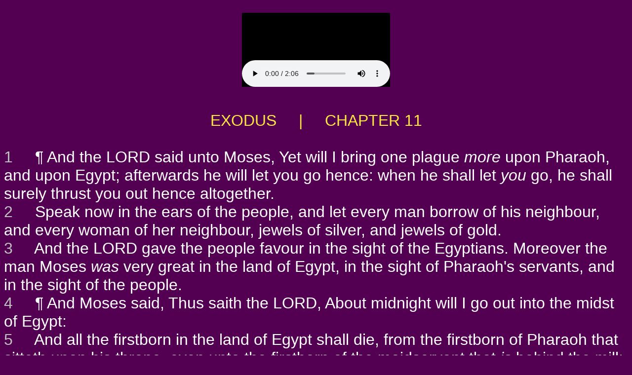

--- FILE ---
content_type: text/html
request_url: http://www.kingjesuschrist.net/KJV/exodus_11.html
body_size: 20087
content:
<!DOCTYPE html PUBLIC "-//W3C//DTD HTML 4.01 Transitional//EN">
<html>

<!-- pgen exodus_11.html ep 57:41  -->
<meta http-equiv="content-type" content="text/html;charset=UTF-8">
<head>
<title>EXODUS  &nbsp; &nbsp; | &nbsp; &nbsp; CHAPTER 11</title>

</head>
<BODY BGCOLOR="#530053" TEXT="#FFFFFF" LINK="#00FFFF" VLINK="#80FFFF"" ALINK="#FF00FF">
<CENTER>
&nbsp; <BR>
<EMBED src="1/02_Exodus011.mp3" autostart=true hidden=false>
<P> &nbsp; </P>
</CENTER>


<center>
<font face="Arial,Geneva,sans-serif"><font size="6" color="#FDE642">
EXODUS  &nbsp; &nbsp; | &nbsp; &nbsp; CHAPTER 11
</center>

<BR>
<font face="Arial,Geneva,sans-serif" size="5">
</font>
<font color="#BFBFBF">
<a name=1>1</a>
</font>
<font color="#FFFFFF">
&nbsp;&nbsp;&nbsp;
 &para;  And the LORD said unto Moses, Yet will I bring one plague <i>more</i> upon Pharaoh, and upon Egypt; afterwards he will let you go hence: when he shall let <i>you</i> go, he shall surely thrust you out hence altogether.
<br>
</font>
<font color="#BFBFBF">
<a name=2>2</a>
</font>
<font color="#FFFFFF">
&nbsp;&nbsp;&nbsp;
Speak now in the ears of the people, and let every man borrow of his neighbour, and every woman of her neighbour, jewels of silver, and jewels of gold.
<br>
</font>
<font color="#BFBFBF">
<a name=3>3</a>
</font>
<font color="#FFFFFF">
&nbsp;&nbsp;&nbsp;
And the LORD gave the people favour in the sight of the Egyptians. Moreover the man Moses <i>was</i> very great in the land of Egypt, in the sight of Pharaoh's servants, and in the sight of the people.
<br>
</font>
<font color="#BFBFBF">
<a name=4>4</a>
</font>
<font color="#FFFFFF">
&nbsp;&nbsp;&nbsp;
 &para;  And Moses said, Thus saith the LORD, About midnight will I go out into the midst of Egypt:
<br>
</font>
<font color="#BFBFBF">
<a name=5>5</a>
</font>
<font color="#FFFFFF">
&nbsp;&nbsp;&nbsp;
And all the firstborn in the land of Egypt shall die, from the firstborn of Pharaoh that sitteth upon his throne, even unto the firstborn of the maidservant that <i>is</i> behind the mill; and all the firstborn of beasts.
<br>
</font>
<font color="#BFBFBF">
<a name=6>6</a>
</font>
<font color="#FFFFFF">
&nbsp;&nbsp;&nbsp;
And there shall be a great cry throughout all the land of Egypt, such as there was none like it, nor shall be like it any more.
<br>
</font>
<font color="#BFBFBF">
<a name=7>7</a>
</font>
<font color="#FFFFFF">
&nbsp;&nbsp;&nbsp;
But against any of the children of Israel shall not a dog move his tongue, against man or beast: that ye may know how that the LORD doth put a difference between the Egyptians and Israel.
<br>
</font>
<font color="#BFBFBF">
<a name=8>8</a>
</font>
<font color="#FFFFFF">
&nbsp;&nbsp;&nbsp;
And all these thy servants shall come down unto me, and bow down themselves unto me, saying, Get thee out, and all the people that follow thee: and after that I will go out. And he went out from Pharaoh in a great anger.
<br>
</font>
<font color="#BFBFBF">
<a name=9>9</a>
</font>
<font color="#FFFFFF">
&nbsp;&nbsp;&nbsp;
And the LORD said unto Moses, Pharaoh shall not hearken unto you; that my wonders may be multiplied in the land of Egypt.
<br>
</font>
<font color="#BFBFBF">
<a name=10>10</a>
</font>
<font color="#FFFFFF">
&nbsp;&nbsp;&nbsp;
 And Moses and Aaron did all these wonders before Pharaoh: and the LORD hardened Pharaoh's heart, so that he would not let the children of Israel go out of his land.
<br>

<BR>
<CENTER>
<font face="Arial,Geneva,sans-serif" size=3>
<a href="http://www.kingjesuschrist.net/index.html" target="_blank">BIBLE TRACTS AND GOSPEL TRACTS</a> | 
<a href="exodus_10.html">PRIOR CHAPTER</a> | 
<a href="exodus_12.html">NEXT CHAPTER</a></font>
</CENTER>
<p>


<br>&nbsp;
<CENTER>
<font face="Arial,Geneva,sans-serif" size=3>The King James Version text is now in the public domain.<BR>
Thanks to Audio Scriptures International for their generosity<BR>
in so freely sharing these audio files with us.<BR>
A transcript of their official notice for the audio follows below:</CENTER>
<BR>
<P ALIGN="JUSTIFY><font face="Arial,Geneva,sans-serif" size=3> &nbsp; &nbsp; "Thank you for listening to this recording of the King James Bible produced by Audio Scriptures International. Audio Scriptures International believes it is more important to spread the Word of God than to make a large profit. Please feel free to make copies of these recordings and distribute them freely so long as you adhere to the following guidelines:<BR>
 &nbsp; &nbsp; First, you may not charge any more than the cost to duplicate and send them.<BR>
 &nbsp; &nbsp; Secondly, you must make a complete copy of the recording, including this message.<BR>
 &nbsp; &nbsp; For commercial and fund raising distribution, please contact Audio Scriptures International for additional information."</P>
<CENTER>
<a href="1/Audio_Scriptures_International_Copyright_Info.mp3" target="_blank">Link to the above message</a> in audio form.</font><BR><BR>
<font face="Arial,Geneva,sans-serif" size=1>
Free Bible Tracts, Gospel Tracts, Christian Tracts, Jesus Tracts, 
and Street Tracts...!<BR>
Get Free Tract Printing-Patterns & Free Tract E-books & Use Our Free Online A-V Bibles...!<BR>
Make Good Use Of Our Complete (OT-NT, KJV) Audio-Visual Bibles Online, With the Holy Scripture<BR>
Of The Entire OT & NT All Read Aloud (Slowly) By A Retired Pastor, Rev. Dan Wagner...!<BR>
<BR>
<CENTER>
<BR>
 <FONT FACE="Arial,Geneva,sans-serif" SIZE=1><A HREF="http://www.jesuschristisrael.org/" target="_blank">JesusChristIsrael.org</A><font color="#530053">o&nbsp;o</font color> <font color="#530053">o&nbsp;o</font color> <A HREF="http://www.jesuschristasia.org/" target="_blank">JesusChristAsia.org</A><font color="#530053">o&nbsp;o</font color> <font color="#530053">o&nbsp;o</font color> <A HREF="http://www.jesuschristeurope.org/" target="_blank">JesusChristEurope.org</A> <font color="#530053">o&nbsp;o</font color> <font color="#530053">o&nbsp;o</font color> <A HREF="http://www.jesuschristbritain.org/" target="_blank">JesusChristBritain.org</A>
<BR>
<A HREF="http://www.jesuschristusa.org/" target="_blank">JesusChristUSA.org</A><font color="#530053">o&nbsp;o</font color> <font color="#530053">o&nbsp;o</font color><A HREF="http://www.jesuschristamerica.org/" target="_blank">JesusChristAmerica.org</A> <font color="#530053">o&nbsp;o</font color>  <font color="#530053">o&nbsp;o</font color> <A HREF="http://www.jesuschristinformation.org/" target="_blank">JesusChristInformation.org</A><font color="#530053">o&nbsp;o</font color><font color="#530053">o&nbsp;o</font color><font color="#530053">o&nbsp;o</font color> <A HREF="http://www.jesuschristnet.org/" target="_blank">JesusChristNet.org</A>   
<BR>
<A HREF="http://www.jesuschristafrica.org/" target="_blank">JesusChristAfrica.org</A> <font color="#530053">o&nbsp;o</font color> <font color="#530053">o&nbsp;o</font color> <A HREF="http://www.jesuschristchina.org/" target="_blank">JesusChristChina.org</A> <font color="#530053">o&nbsp;o</font color> <font color="#530053">o&nbsp;o</font color> <A HREF="http://www.jesuschristkorea.org/" target="_blank">JesusChristKorea.org</A> <font color="#530053">o&nbsp;o</font color> <font color="#530053">o&nbsp;o</font color> <A HREF="http://www.jesuschristjapan.org/" target="_blank">JesusChristJapan.org</A>
<BR>
<A HREF="http://www.jesuschristnepal.org/" target="_blank">JesusChristNepal.org</A> <font color="#530053">o&nbsp;o</font color> <font color="#530053">o&nbsp;o</font color> <A HREF="http://www.jesuschristindia.org/" target="_blank">JesusChristIndia.org</A> <font color="#530053">o&nbsp;o</font color> <font color="#530053">o&nbsp;o</font color> <A HREF="http://www.jesuschristburma.org/" target="_blank">JesusChristBurma.org</A>  <font color="#530053">o&nbsp;o</font color> <font color="#530053">o&nbsp;o</font color> <A HREF="http://www.jesuschristsrilanka.org/" target="_blank">JesusChristSriLanka.org</A> 
<BR>
<A HREF="http://www.jesuschristtaiwan.org/" target="_blank">JesusChristTaiwan.org</A> <font color="#530053">o&nbsp;o</font color> <A HREF="http://www.jesuschristthailand.org/" target="_blank">JesusChristThailand.org</A> <font color="#530053">o&nbsp;o</font color> <A HREF="http://www.jesuschristaustralia.org/" target="_blank">JesusChristAustralia.org</A> <font color="#530053">o&nbsp;o</font color> <A HREF="http://www.earth-trekker.org/" target="_blank">Earth-Trekker.org</A>
<BR>
<A HREF="http://www.jesuschristword.org/" target="_blank">JesusChristWord.org</A> <font color="#530053">o&nbsp;o</font color> <A HREF="http://www.jesuschristbible.org/" target="_blank">JesusChristBible.org</A> <font color="#530053">o&nbsp;o</font color> <A HREF="http://www.jesuschristgospel.org/" target="_blank">JesusChristGospel.org</A> <font color="#530053">o&nbsp;o</font color> <A HREF="http://www.kingjesusgospel.org/" target="_blank">KingJesusGospel.org</A>   
<BR>
<A HREF="http://www.jesuschristlife.org/" target="_blank">JesusChristLife.org</A> <font color="#530053">o&nbsp;o</font color> <A HREF="http://www.jesusinformation.org/" target="_blank">JesusInformation.org</A> <font color="#530053">o&nbsp;o</font color> <A HREF="http://www.jesustracts.org/" target="_blank">JesusTracts.org</A> <font color="#530053">o&nbsp;o</font color> <A HREF="http://www.christiantracts.org/" target="_blank">ChristianTracts.org</A>  
<BR>
<BR>
 <FONT FACE="Arial,Geneva,sans-serif" SIZE=1><A HREF="http://www.jesuschristisrael.net/" target="_blank">JesusChristIsrael.net</A><font color="#530053">o&nbsp;o</font color> <font color="#530053">o&nbsp;o</font color> <A HREF="http://www.jesuschristasia.net/" target="_blank">JesusChristAsia.net</A><font color="#530053">o&nbsp;o</font color> <font color="#530053">o&nbsp;o</font color> <A HREF="http://www.jesuschristeurope.net/" target="_blank">JesusChristEurope.net</A> <font color="#530053">o&nbsp;o</font color> <font color="#530053">o&nbsp;o</font color> <A HREF="http://www.jesuschristbritain.net/" target="_blank">JesusChristBritain.net</A>
<BR>
<A HREF="http://www.jesuschristusa.net/" target="_blank">JesusChristUSA.net</A><font color="#530053">o&nbsp;o</font color> <font color="#530053">o&nbsp;o</font color><A HREF="http://www.jesuschristamerica.net/" target="_blank">JesusChristAmerica.net</A> <font color="#530053">o&nbsp;o</font color>  <font color="#530053">o&nbsp;o</font color> <A HREF="http://www.jesuschristinformation.net/" target="_blank">JesusChristInformation.net</A><font color="#530053">o&nbsp;o</font color><font color="#530053">o&nbsp;o</font color><font color="#530053">o&nbsp;o</font color> <A HREF="http://www.jesuschristlife.net/" target="_blank">JesusChristLife.net</A>   
<BR>
<A HREF="http://www.jesuschristafrica.net/" target="_blank">JesusChristAfrica.net</A> <font color="#530053">o&nbsp;o</font color> <font color="#530053">o&nbsp;o</font color> <A HREF="http://www.jesuschristchina.net/" target="_blank">JesusChristChina.net</A> <font color="#530053">o&nbsp;o</font color> <font color="#530053">o&nbsp;o</font color> <A HREF="http://www.jesuschristkorea.net/" target="_blank">JesusChristKorea.net</A> <font color="#530053">o&nbsp;o</font color> <font color="#530053">o&nbsp;o</font color> <A HREF="http://www.jesuschristjapan.net/" target="_blank">JesusChristJapan.net</A>
<BR>
<A HREF="http://www.jesuschristnepal.net/" target="_blank">JesusChristNepal.net</A> <font color="#530053">o&nbsp;o</font color> <font color="#530053">o&nbsp;o</font color> <A HREF="http://www.jesuschristindia.net/" target="_blank">JesusChristIndia.net</A> <font color="#530053">o&nbsp;o</font color> <font color="#530053">o&nbsp;o</font color> <A HREF="http://www.jesuschristburma.net/" target="_blank">JesusChristBurma.net</A>  <font color="#530053">o&nbsp;o</font color> <font color="#530053">o&nbsp;o</font color> <A HREF="http://www.jesuschristsrilanka.net/" target="_blank">JesusChristSriLanka.net</A> 
<BR>
<A HREF="http://www.jesuschristtaiwan.net/" target="_blank">JesusChristTaiwan.net</A> <font color="#530053">o&nbsp;o</font color> <A HREF="http://www.jesuschristthailand.net/" target="_blank">JesusChristThailand.net</A> <font color="#530053">o&nbsp;o</font color> <A HREF="http://www.jesuschristaustralia.net/" target="_blank">JesusChristAustralia.net</A> <font color="#530053">o&nbsp;o</font color> <A HREF="http://www.earth-trekker.net/" target="_blank">Earth-Trekker.net</A>
<BR>
<A HREF="http://www.jesuschristword.net/" target="_blank">JesusChristWord.net</A> <font color="#530053">o&nbsp;o</font color> <A HREF="http://www.jesuschristbible.net/" target="_blank">JesusChristBible.net</A> <font color="#530053">o&nbsp;o</font color> <A HREF="http://www.jesuschristgospel.net/" target="_blank">JesusChristGospel.net</A> <font color="#530053">o&nbsp;o</font color> <A HREF="http://www.kingjesusgospel.net/" target="_blank">KingJesusGospel.net</A>   
<BR>
<A HREF="http://www.jesuschristlife.net/" target="_blank">JesusChristLife.net</A> <font color="#530053">o&nbsp;o</font color> <A HREF="http://www.jesusinformation.net/" target="_blank">JesusInformation.net</A> <font color="#530053">o&nbsp;o</font color> <A HREF="http://www.jesustracts.net/" target="_blank">JesusTracts.net</A> <font color="#530053">o&nbsp;o</font color> <A HREF="http://www.christiantracts.net/" target="_blank">ChristianTracts.net</A> 
<BR>
<BR>
 <FONT FACE="Arial,Geneva,sans-serif" SIZE=1><A HREF="http://www.jesuschristisrael.com/" target="_blank">JesusChristIsrael.com</A><font color="#530053">o&nbsp;o</font color> <font color="#530053">o&nbsp;o</font color> <A HREF="http://www.jesuschristasia.com/" target="_blank">JesusChristAsia.com</A><font color="#530053">o&nbsp;o</font color> <font color="#530053">o&nbsp;o</font color> <A HREF="http://www.jesuschristeurope.com/" target="_blank">JesusChristEurope.com</A> <font color="#530053">o&nbsp;o</font color> <font color="#530053">o&nbsp;o</font color> <A HREF="http://www.jesuschristbritain.com/" target="_blank">JesusChristBritain.com</A>
<BR>
<A HREF="http://www.jesuschristusa.com/" target="_blank">JesusChristUSA.com</A><font color="#530053">o&nbsp;o</font color> <font color="#530053">o&nbsp;o</font color><A HREF="http://www.jesuschristamerica.com/" target="_blank">JesusChristAmerica.com</A> <font color="#530053">o&nbsp;o</font color>  <font color="#530053">o&nbsp;o</font color> <A HREF="http://www.jesuschristinformation.com/" target="_blank">JesusChristInformation.com</A><font color="#530053">o&nbsp;o</font color><font color="#530053">o&nbsp;o</font color><font color="#530053">o&nbsp;o</font color> <A HREF="http://www.jesuschristnet.com/" target="_blank">JesusChristNet.com</A>   
<BR>
<A HREF="http://www.jesuschristburma.com/" target="_blank">JesusChristBurma.com</A> <font color="#530053">o&nbsp;o</font color> <font color="#530053">o&nbsp;o</font color> <A HREF="http://www.jesuschristsouthkorea.com/" target="_blank">JesusChristSouthKorea.com</A> <font color="#530053">o&nbsp;o</font color> <font color="#530053">o&nbsp;o</font color> <A HREF="http://www.jesuschrist-korea.com/" target="_blank">JesusChrist-Korea.com</A> <font color="#530053">o&nbsp;o</font color> <font color="#530053">o&nbsp;o</font color> <A HREF="http://www.earth-trekker.com/" target="_blank">Earth-Trekker.com</A>
<BR>
<A HREF="http://www.jesuschristnepal.com/" target="_blank">JesusChristNepal.com</A> <font color="#530053">o&nbsp;o</font color> <font color="#530053">o&nbsp;o</font color> <A HREF="http://www.jesuschristsouthindia.com/" target="_blank">JesusChristSouthIndia.com</A> <font color="#530053">o&nbsp;o</font color> <font color="#530053">o&nbsp;o</font color> <A HREF="http://www.jesuschrist-india.com/" target="_blank">JesusChrist-India.com</A> <font color="#530053">o&nbsp;o</font color> <font color="#530053">o&nbsp;o</font color> <A HREF="http://www.jesuschrist-china.com/" target="_blank">JesusChrist-China.com</A>
<BR>
<A HREF="http://www.jesuschristtaiwan.com/" target="_blank">JesusChristTaiwan.com</A> <font color="#530053">o&nbsp;o</font color> <A HREF="http://www.jesuschristthailand.com/" target="_blank">JesusChristThailand.com</A> <font color="#530053">o&nbsp;o</font color> <A HREF="http://www.jesuschristjapan.com/" target="_blank">JesusChristJapan.com</A> <font color="#530053">o&nbsp;o</font color> <A HREF="http://www.jesuschristaustralia.com/" target="_blank">JesusChristAustralia.com</A>
<BR>
<A HREF="http://www.jesuschristword.com/" target="_blank">JesusChristWord.com</A> <font color="#530053">o&nbsp;o</font color> <A HREF="http://www.jesuschristbible.com/" target="_blank">JesusChristBible.com</A> <font color="#530053">o&nbsp;o</font color> <A HREF="http://www.christjesusword.com/" target="_blank">ChristJesusWord.com</A> <font color="#530053">o&nbsp;o</font color> <A HREF="http://www.christjesusbible.com/" target="_blank">ChristJesusBible.com</A> 
<BR>
<BR>
<A HREF="http://www.christiangospeltracts.com/" target="_blank">ChristianGospelTracts.com</A><font color="#530053">o&nbsp;o</font color> <font color="#530053">o&nbsp;o</font color>  <A HREF="http://www.onlinechristiantracts.com/" target="_blank">OnlineChristianTracts.com</A><font color="#530053">o&nbsp;o</font color> <font color="#530053">o&nbsp;o</font color> <A HREF="http://www.worldwidechristiantracts.com/" target="_blank">WorldwideChristianTracts.com</A> 
<BR>
<A HREF="http://www.christiangospeltracts.org/" target="_blank">ChristianGospelTracts.org</A><font color="#530053">o&nbsp;o</font color> <font color="#530053">o&nbsp;o</font color>  <A HREF="http://www.onlinechristiantracts.org/" target="_blank">OnlineChristianTracts.org</A><font color="#530053">o&nbsp;o</font color> <font color="#530053">o&nbsp;o</font color> <A HREF="http://www.worldwidechristiantracts.org/" target="_blank">WorldwideChristianTracts.org</A> 
<BR>
<A HREF="http://www.christiangospeltracts.net/" target="_blank">ChristianGospelTracts.net</A><font color="#530053">o&nbsp;o</font color> <font color="#530053">o&nbsp;o</font color>  <A HREF="http://www.onlinechristiantracts.net/" target="_blank">OnlineChristianTracts.net</A><font color="#530053">o&nbsp;o</font color> <font color="#530053">o&nbsp;o</font color> <A HREF="http://www.worldwidechristiantracts.net/" target="_blank">WorldwideChristianTracts.net</A> 
<BR>
<BR>
<A HREF="http://www.christjesustracts.com/" target="_blank">ChristJesusTracts.com</A><font color="#530053">o&nbsp;o</font color> <font color="#530053">o&nbsp;o</font color>  <A HREF="http://www.christjesustracts.org/" target="_blank">ChristJesusTracts.org</A><font color="#530053">o&nbsp;o</font color> <font color="#530053">o&nbsp;o</font color> <A HREF="http://www.christjesustracts.net/" target="_blank">ChristJesusTracts.net</A>  
<BR>
<A HREF="http://www.jesusgospeltracts.com/" target="_blank">JesusGospelTracts.com</A><font color="#530053">o&nbsp;o</font color> <font color="#530053">o&nbsp;o</font color>  <A HREF="http://www.jesusgospeltracts.org/" target="_blank">JesusGospelTracts.org</A><font color="#530053">o&nbsp;o</font color> <font color="#530053">o&nbsp;o</font color> <A HREF="http://www.jesusgospeltracts.net/" target="_blank">JesusGospelTracts.net</A>  

<BR>
<A HREF="http://www.kingjesustracts.com/" target="_blank">KingJesusTracts.com</A><font color="#530053">o&nbsp;o</font color> <font color="#530053">o&nbsp;o</font color>  <A HREF="http://www.kingjesustracts.org/" target="_blank">KingJesusTracts.org</A><font color="#530053">o&nbsp;o</font color> <font color="#530053">o&nbsp;o</font color> <A HREF="http://www.kingjesustracts.net/" target="_blank">KingJesusTracts.net</A>  
<BR>
<A HREF="http://www.kingjesuschrist.com/" target="_blank">KingJesusChrist.com</A><font color="#530053">o&nbsp;o</font color> <font color="#530053">o&nbsp;o</font color>  <A HREF="http://www.kingjesuschrist.org/" target="_blank">KingJesusChrist.org</A><font color="#530053">o&nbsp;o</font color> <font color="#530053">o&nbsp;o</font color> <A HREF="http://www.kingjesuschrist.net/" target="_blank">KingJesusChrist.net</A>  
<BR>
<BR>
<BR>
&nbsp;<BR>
&nbsp;<BR>
</CENTER>
</body>

<!-- pgen exodus_11.html ep 57:41  -->
<meta http-equiv="content-type" content="text/html;charset=UTF-8">
</html>
